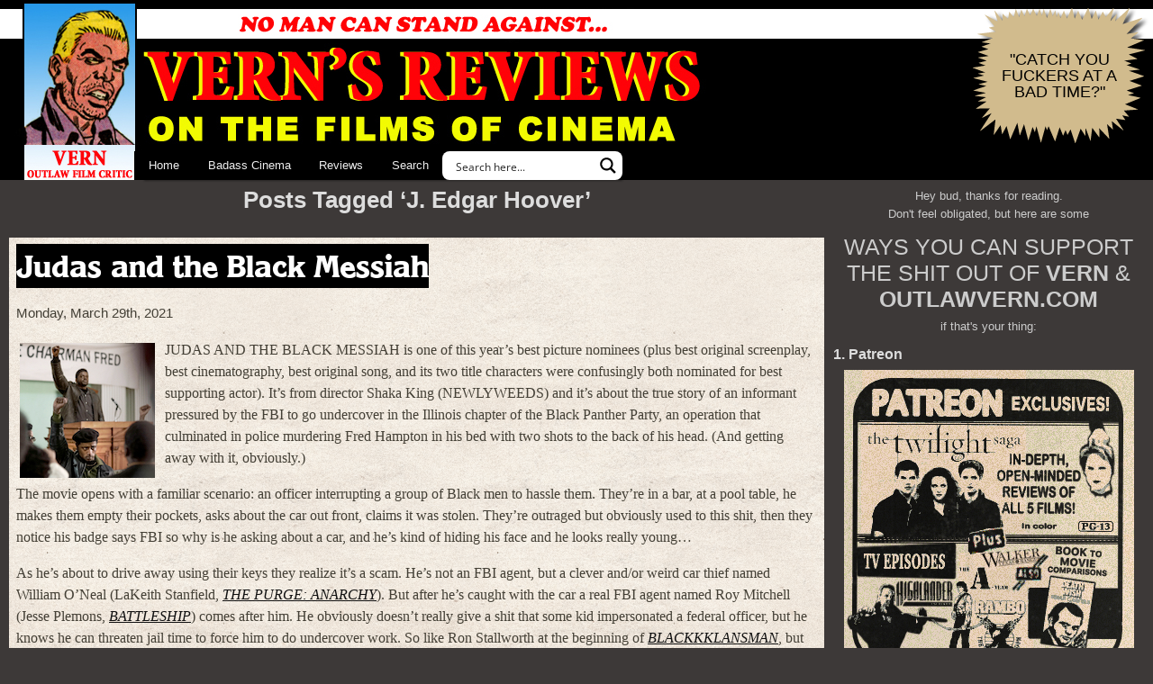

--- FILE ---
content_type: text/css
request_url: https://outlawvern.com/wp-content/themes/vern2012u/fontello.css
body_size: 3849
content:
@font-face {
  font-family: 'fontello';
  src: url('fontello.eot?69617582');
  src: url('fontello.eot?69617582#iefix') format('embedded-opentype'),
       url('fontello.woff?69617582') format('woff'),
       url('fontello.ttf?69617582') format('truetype'),
       url('fontello.svg?69617582#fontello') format('svg');
  font-weight: normal;
  font-style: normal;
}
/* Chrome hack: SVG is rendered more smooth in Windozze. 100% magic, uncomment if you need it. */
/* Note, that will break hinting! In other OS-es font will be not as sharp as it could be */
/*
@media screen and (-webkit-min-device-pixel-ratio:0) {
  @font-face {
    font-family: 'fontello';
    src: url(' fontello.svg?69617582#fontello') format('svg');
  }
}
*/
 
 [class^="icon-"]:before, [class*=" icon-"]:before {
  font-family: "fontello";
  font-style: normal;
  font-weight: normal;
  speak: none;
 
  display: inline-block;
  text-decoration: inherit;
  width: 1em;
  margin-right: .2em;
  text-align: center;
  /* opacity: .8; */
 
  /* For safety - reset parent styles, that can break glyph codes*/
  font-variant: normal;
  text-transform: none;
 
  /* fix buttons height, for twitter bootstrap */
  line-height: 1em;
 
  /* Animation center compensation - margins should be symmetric */
  /* remove if not needed */
  margin-left: .2em;
 
  /* you can be more comfortable with increased icons size */
  /* font-size: 120%; */
 
  /* Font smoothing. That was taken from TWBS */
  -webkit-font-smoothing: antialiased;
  -moz-osx-font-smoothing: grayscale;
 
  /* Uncomment for 3D effect */
  /* text-shadow: 1px 1px 1px rgba(127, 127, 127, 0.3); */
}
 
.icon-hourglass:before { content: '\e800'; } /* '' */
.icon-stopwatch:before { content: '\e801'; } /* '' */
.icon-squares:before { content: '\e802'; } /* '' */
.icon-html5:before { content: '\e803'; } /* '' */
.icon-ok:before { content: '\e804'; } /* '' */
.icon-equalizer:before { content: '\e805'; } /* '' */
.icon-popup:before { content: '\e806'; } /* '' */
.icon-basket:before { content: '\e807'; } /* '' */
.icon-volume-up-1:before { content: '\e808'; } /* '' */
.icon-picture:before { content: '\e809'; } /* '' */
.icon-glass:before { content: '\e80a'; } /* '' */
.icon-music:before { content: '\e80b'; } /* '' */
.icon-search:before { content: '\e80c'; } /* '' */
.icon-mail:before { content: '\e80d'; } /* '' */
.icon-mail-alt:before { content: '\e80e'; } /* '' */
.icon-heart:before { content: '\e80f'; } /* '' */
.icon-heart-empty:before { content: '\e810'; } /* '' */
.icon-star:before { content: '\e811'; } /* '' */
.icon-star-empty:before { content: '\e812'; } /* '' */
.icon-star-half:before { content: '\e813'; } /* '' */
.icon-star-half-alt:before { content: '\e814'; } /* '' */
.icon-user:before { content: '\e815'; } /* '' */
.icon-users:before { content: '\e816'; } /* '' */
.icon-male:before { content: '\e817'; } /* '' */
.icon-female:before { content: '\e818'; } /* '' */
.icon-video:before { content: '\e819'; } /* '' */
.icon-videocam:before { content: '\e81a'; } /* '' */
.icon-picture-alt:before { content: '\e81b'; } /* '' */
.icon-camera:before { content: '\e81c'; } /* '' */
.icon-camera-alt:before { content: '\e81d'; } /* '' */
.icon-th-large:before { content: '\e81e'; } /* '' */
.icon-th:before { content: '\e81f'; } /* '' */
.icon-th-list:before { content: '\e820'; } /* '' */
.icon-ok-alt:before { content: '\e821'; } /* '' */
.icon-ok-circled:before { content: '\e822'; } /* '' */
.icon-ok-circled2:before { content: '\e823'; } /* '' */
.icon-ok-squared:before { content: '\e824'; } /* '' */
.icon-cancel:before { content: '\e825'; } /* '' */
.icon-cancel-circled:before { content: '\e826'; } /* '' */
.icon-cancel-circled2:before { content: '\e827'; } /* '' */
.icon-plus:before { content: '\e828'; } /* '' */
.icon-plus-circled:before { content: '\e829'; } /* '' */
.icon-plus-squared:before { content: '\e82a'; } /* '' */
.icon-user-add:before { content: '\e82b'; } /* '' */
.icon-minus:before { content: '\e82c'; } /* '' */
.icon-minus-circled:before { content: '\e82d'; } /* '' */
.icon-minus-squared:before { content: '\e82e'; } /* '' */
.icon-minus-squared-alt:before { content: '\e82f'; } /* '' */
.icon-pencil-alt:before { content: '\e830'; } /* '' */
.icon-help:before { content: '\e831'; } /* '' */
.icon-help-circled:before { content: '\e832'; } /* '' */
.icon-info-circled:before { content: '\e833'; } /* '' */
.icon-info:before { content: '\e834'; } /* '' */
.icon-home:before { content: '\e835'; } /* '' */
.icon-link:before { content: '\e836'; } /* '' */
.icon-unlink:before { content: '\e837'; } /* '' */
.icon-link-ext:before { content: '\e838'; } /* '' */
.icon-link-ext-alt:before { content: '\e839'; } /* '' */
.icon-attach:before { content: '\e83a'; } /* '' */
.icon-lock:before { content: '\e83b'; } /* '' */
.icon-lock-open:before { content: '\e83c'; } /* '' */
.icon-lock-open-alt:before { content: '\e83d'; } /* '' */
.icon-pin:before { content: '\e83e'; } /* '' */
.icon-eye:before { content: '\e83f'; } /* '' */
.icon-eye-off:before { content: '\e840'; } /* '' */
.icon-tag:before { content: '\e841'; } /* '' */
.icon-tags:before { content: '\e842'; } /* '' */
.icon-bookmark:before { content: '\e843'; } /* '' */
.icon-bookmark-empty:before { content: '\e844'; } /* '' */
.icon-flag:before { content: '\e845'; } /* '' */
.icon-flag-empty:before { content: '\e846'; } /* '' */
.icon-flag-checkered:before { content: '\e847'; } /* '' */
.icon-thumbs-up:before { content: '\e848'; } /* '' */
.icon-thumbs-down:before { content: '\e849'; } /* '' */
.icon-thumbs-up-alt:before { content: '\e84a'; } /* '' */
.icon-thumbs-down-alt:before { content: '\e84b'; } /* '' */
.icon-download:before { content: '\e84c'; } /* '' */
.icon-upload:before { content: '\e84d'; } /* '' */
.icon-download-cloud:before { content: '\e84e'; } /* '' */
.icon-upload-cloud:before { content: '\e84f'; } /* '' */
.icon-reply:before { content: '\e850'; } /* '' */
.icon-reply-all:before { content: '\e851'; } /* '' */
.icon-forward:before { content: '\e852'; } /* '' */
.icon-quote-left:before { content: '\e853'; } /* '' */
.icon-quote-right:before { content: '\e854'; } /* '' */
.icon-code:before { content: '\e855'; } /* '' */
.icon-export:before { content: '\e856'; } /* '' */
.icon-export-alt:before { content: '\e857'; } /* '' */
.icon-pencil:before { content: '\e858'; } /* '' */
.icon-pencil-squared:before { content: '\e859'; } /* '' */
.icon-edit:before { content: '\e85a'; } /* '' */
.icon-print:before { content: '\e85b'; } /* '' */
.icon-retweet:before { content: '\e85c'; } /* '' */
.icon-keyboard:before { content: '\e85d'; } /* '' */
.icon-gamepad:before { content: '\e85e'; } /* '' */
.icon-comment:before { content: '\e85f'; } /* '' */
.icon-chat:before { content: '\e860'; } /* '' */
.icon-comment-empty:before { content: '\e861'; } /* '' */
.icon-chat-empty:before { content: '\e862'; } /* '' */
.icon-bell:before { content: '\e863'; } /* '' */
.icon-bell-alt:before { content: '\e864'; } /* '' */
.icon-attention-alt:before { content: '\e865'; } /* '' */
.icon-attention:before { content: '\e866'; } /* '' */
.icon-attention-circled:before { content: '\e867'; } /* '' */
.icon-location:before { content: '\e868'; } /* '' */
.icon-direction:before { content: '\e869'; } /* '' */
.icon-compass:before { content: '\e86a'; } /* '' */
.icon-trash:before { content: '\e86b'; } /* '' */
.icon-doc:before { content: '\e86c'; } /* '' */
.icon-docs:before { content: '\e86d'; } /* '' */
.icon-doc-text:before { content: '\e86e'; } /* '' */
.icon-doc-inv:before { content: '\e86f'; } /* '' */
.icon-doc-text-inv:before { content: '\e870'; } /* '' */
.icon-folder:before { content: '\e871'; } /* '' */
.icon-folder-open:before { content: '\e872'; } /* '' */
.icon-folder-empty:before { content: '\e873'; } /* '' */
.icon-folder-open-empty:before { content: '\e874'; } /* '' */
.icon-box:before { content: '\e875'; } /* '' */
.icon-rss:before { content: '\e876'; } /* '' */
.icon-rss-squared:before { content: '\e877'; } /* '' */
.icon-phone:before { content: '\e878'; } /* '' */
.icon-phone-squared:before { content: '\e879'; } /* '' */
.icon-menu:before { content: '\e87a'; } /* '' */
.icon-cog:before { content: '\e87b'; } /* '' */
.icon-cog-alt:before { content: '\e87c'; } /* '' */
.icon-wrench:before { content: '\e87d'; } /* '' */
.icon-basket-full-alt:before { content: '\e87e'; } /* '' */
.icon-calendar:before { content: '\e87f'; } /* '' */
.icon-calendar-empty:before { content: '\e880'; } /* '' */
.icon-login:before { content: '\e881'; } /* '' */
.icon-logout:before { content: '\e882'; } /* '' */
.icon-mic:before { content: '\e883'; } /* '' */
.icon-mute:before { content: '\e884'; } /* '' */
.icon-volume-off:before { content: '\e885'; } /* '' */
.icon-volume-down:before { content: '\e886'; } /* '' */
.icon-volume-up:before { content: '\e887'; } /* '' */
.icon-headphones:before { content: '\e888'; } /* '' */
.icon-clock:before { content: '\e889'; } /* '' */
.icon-lightbulb:before { content: '\e88a'; } /* '' */
.icon-block:before { content: '\e88b'; } /* '' */
.icon-resize-full:before { content: '\e88c'; } /* '' */
.icon-resize-full-alt:before { content: '\e88d'; } /* '' */
.icon-resize-small:before { content: '\e88e'; } /* '' */
.icon-resize-vertical:before { content: '\e88f'; } /* '' */
.icon-resize-horizontal:before { content: '\e890'; } /* '' */
.icon-move:before { content: '\e891'; } /* '' */
.icon-zoom-in:before { content: '\e892'; } /* '' */
.icon-zoom-out:before { content: '\e893'; } /* '' */
.icon-down-round-circled:before { content: '\e894'; } /* '' */
.icon-up-circled-alt:before { content: '\e895'; } /* '' */
.icon-down-dir:before { content: '\e896'; } /* '' */
.icon-up-dir:before { content: '\e897'; } /* '' */
.icon-left-dir:before { content: '\e898'; } /* '' */
.icon-right-dir:before { content: '\e899'; } /* '' */
.icon-down-open:before { content: '\e89a'; } /* '' */
.icon-left-open:before { content: '\e89b'; } /* '' */
.icon-right-open:before { content: '\e89c'; } /* '' */
.icon-up-open:before { content: '\e89d'; } /* '' */
.icon-angle-left:before { content: '\e89e'; } /* '' */
.icon-angle-right:before { content: '\e89f'; } /* '' */
.icon-angle-up:before { content: '\e8a0'; } /* '' */
.icon-angle-down:before { content: '\e8a1'; } /* '' */
.icon-angle-circled-left:before { content: '\e8a2'; } /* '' */
.icon-angle-circled-right:before { content: '\e8a3'; } /* '' */
.icon-angle-circled-up:before { content: '\e8a4'; } /* '' */
.icon-angle-circled-down:before { content: '\e8a5'; } /* '' */
.icon-angle-double-left:before { content: '\e8a6'; } /* '' */
.icon-angle-double-right:before { content: '\e8a7'; } /* '' */
.icon-angle-double-up:before { content: '\e8a8'; } /* '' */
.icon-angle-double-down:before { content: '\e8a9'; } /* '' */
.icon-down:before { content: '\e8aa'; } /* '' */
.icon-left:before { content: '\e8ab'; } /* '' */
.icon-right:before { content: '\e8ac'; } /* '' */
.icon-up:before { content: '\e8ad'; } /* '' */
.icon-down-big:before { content: '\e8ae'; } /* '' */
.icon-left-big:before { content: '\e8af'; } /* '' */
.icon-right-big:before { content: '\e8b0'; } /* '' */
.icon-up-big:before { content: '\e8b1'; } /* '' */
.icon-right-hand:before { content: '\e8b2'; } /* '' */
.icon-left-hand:before { content: '\e8b3'; } /* '' */
.icon-up-hand:before { content: '\e8b4'; } /* '' */
.icon-down-hand:before { content: '\e8b5'; } /* '' */
.icon-left-circled:before { content: '\e8b6'; } /* '' */
.icon-right-circled:before { content: '\e8b7'; } /* '' */
.icon-up-circled:before { content: '\e8b8'; } /* '' */
.icon-down-circled:before { content: '\e8b9'; } /* '' */
.icon-cw:before { content: '\e8ba'; } /* '' */
.icon-ccw:before { content: '\e8bb'; } /* '' */
.icon-arrows-cw:before { content: '\e8bc'; } /* '' */
.icon-level-up:before { content: '\e8bd'; } /* '' */
.icon-level-down:before { content: '\e8be'; } /* '' */
.icon-shuffle:before { content: '\e8bf'; } /* '' */
.icon-exchange:before { content: '\e8c0'; } /* '' */
.icon-collapse:before { content: '\e8c1'; } /* '' */
.icon-collapse-top:before { content: '\e8c2'; } /* '' */
.icon-expand:before { content: '\e8c3'; } /* '' */
.icon-play:before { content: '\e8c4'; } /* '' */
.icon-play-circled:before { content: '\e8c5'; } /* '' */
.icon-play-round-circled:before { content: '\e8c6'; } /* '' */
.icon-stop:before { content: '\e8c7'; } /* '' */
.icon-pause:before { content: '\e8c8'; } /* '' */
.icon-to-end:before { content: '\e8c9'; } /* '' */
.icon-to-end-alt:before { content: '\e8ca'; } /* '' */
.icon-to-start:before { content: '\e8cb'; } /* '' */
.icon-to-start-alt:before { content: '\e8cc'; } /* '' */
.icon-fast-fw:before { content: '\e8cd'; } /* '' */
.icon-fast-bw:before { content: '\e8ce'; } /* '' */
.icon-eject:before { content: '\e8cf'; } /* '' */
.icon-target:before { content: '\e8d0'; } /* '' */
.icon-signal:before { content: '\e8d1'; } /* '' */
.icon-award:before { content: '\e8d2'; } /* '' */
.icon-desktop:before { content: '\e8d3'; } /* '' */
.icon-laptop:before { content: '\e8d4'; } /* '' */
.icon-tablet:before { content: '\e8d5'; } /* '' */
.icon-mobile:before { content: '\e8d6'; } /* '' */
.icon-inbox:before { content: '\e8d7'; } /* '' */
.icon-globe:before { content: '\e8d8'; } /* '' */
.icon-sun:before { content: '\e8d9'; } /* '' */
.icon-cloud:before { content: '\e8da'; } /* '' */
.icon-flash:before { content: '\e8db'; } /* '' */
.icon-moon:before { content: '\e8dc'; } /* '' */
.icon-umbrella:before { content: '\e8dd'; } /* '' */
.icon-flight:before { content: '\e8de'; } /* '' */
.icon-fighter-jet:before { content: '\e8df'; } /* '' */
.icon-leaf:before { content: '\e8e0'; } /* '' */
.icon-font:before { content: '\e8e1'; } /* '' */
.icon-bold:before { content: '\e8e2'; } /* '' */
.icon-italic:before { content: '\e8e3'; } /* '' */
.icon-text-height:before { content: '\e8e4'; } /* '' */
.icon-text-width:before { content: '\e8e5'; } /* '' */
.icon-align-left:before { content: '\e8e6'; } /* '' */
.icon-align-center:before { content: '\e8e7'; } /* '' */
.icon-align-right:before { content: '\e8e8'; } /* '' */
.icon-align-justify:before { content: '\e8e9'; } /* '' */
.icon-list:before { content: '\e8ea'; } /* '' */
.icon-indent-left:before { content: '\e8eb'; } /* '' */
.icon-indent-right:before { content: '\e8ec'; } /* '' */
.icon-list-bullet:before { content: '\e8ed'; } /* '' */
.icon-list-numbered:before { content: '\e8ee'; } /* '' */
.icon-strike:before { content: '\e8ef'; } /* '' */
.icon-underline:before { content: '\e8f0'; } /* '' */
.icon-superscript:before { content: '\e8f1'; } /* '' */
.icon-subscript:before { content: '\e8f2'; } /* '' */
.icon-table:before { content: '\e8f3'; } /* '' */
.icon-columns:before { content: '\e8f4'; } /* '' */
.icon-crop:before { content: '\e8f5'; } /* '' */
.icon-scissors:before { content: '\e8f6'; } /* '' */
.icon-paste:before { content: '\e8f7'; } /* '' */
.icon-briefcase:before { content: '\e8f8'; } /* '' */
.icon-suitcase:before { content: '\e8f9'; } /* '' */
.icon-ellipsis:before { content: '\e8fa'; } /* '' */
.icon-ellipsis-vert:before { content: '\e8fb'; } /* '' */
.icon-off:before { content: '\e8fc'; } /* '' */
.icon-road:before { content: '\e8fd'; } /* '' */
.icon-list-alt:before { content: '\e8fe'; } /* '' */
.icon-qrcode:before { content: '\e8ff'; } /* '' */
.icon-barcode:before { content: '\e900'; } /* '' */
.icon-book:before { content: '\e901'; } /* '' */
.icon-ajust:before { content: '\e902'; } /* '' */
.icon-tint:before { content: '\e903'; } /* '' */
.icon-check:before { content: '\e904'; } /* '' */
.icon-check-empty:before { content: '\e905'; } /* '' */
.icon-circle:before { content: '\e906'; } /* '' */
.icon-circle-empty:before { content: '\e907'; } /* '' */
.icon-asterisk:before { content: '\e908'; } /* '' */
.icon-gift:before { content: '\e909'; } /* '' */
.icon-fire:before { content: '\e90a'; } /* '' */
.icon-magnet:before { content: '\e90b'; } /* '' */
.icon-chart-bar:before { content: '\e90c'; } /* '' */
.icon-ticket:before { content: '\e90d'; } /* '' */
.icon-credit-card:before { content: '\e90e'; } /* '' */
.icon-floppy:before { content: '\e90f'; } /* '' */
.icon-megaphone:before { content: '\e910'; } /* '' */
.icon-hdd:before { content: '\e911'; } /* '' */
.icon-key:before { content: '\e912'; } /* '' */
.icon-fork:before { content: '\e913'; } /* '' */
.icon-rocket:before { content: '\e914'; } /* '' */
.icon-bug:before { content: '\e915'; } /* '' */
.icon-certificate:before { content: '\e916'; } /* '' */
.icon-tasks:before { content: '\e917'; } /* '' */
.icon-filter:before { content: '\e918'; } /* '' */
.icon-beaker:before { content: '\e919'; } /* '' */
.icon-magic:before { content: '\e91a'; } /* '' */
.icon-truck:before { content: '\e91b'; } /* '' */
.icon-money:before { content: '\e91c'; } /* '' */
.icon-euro:before { content: '\e91d'; } /* '' */
.icon-pound:before { content: '\e91e'; } /* '' */
.icon-dollar:before { content: '\e91f'; } /* '' */
.icon-rupee:before { content: '\e920'; } /* '' */
.icon-yen:before { content: '\e921'; } /* '' */
.icon-renminbi:before { content: '\e922'; } /* '' */
.icon-won:before { content: '\e923'; } /* '' */
.icon-bitcoin:before { content: '\e924'; } /* '' */
.icon-sort:before { content: '\e925'; } /* '' */
.icon-sort-down:before { content: '\e926'; } /* '' */
.icon-sort-up:before { content: '\e927'; } /* '' */
.icon-sort-alt-up:before { content: '\e928'; } /* '' */
.icon-sort-alt-down:before { content: '\e929'; } /* '' */
.icon-sort-name-up:before { content: '\e92a'; } /* '' */
.icon-sort-name-down:before { content: '\e92b'; } /* '' */
.icon-sort-number-up:before { content: '\e92c'; } /* '' */
.icon-sort-number-down:before { content: '\e92d'; } /* '' */
.icon-hammer:before { content: '\e92e'; } /* '' */
.icon-gauge:before { content: '\e92f'; } /* '' */
.icon-sitemap:before { content: '\e930'; } /* '' */
.icon-spinner:before { content: '\e931'; } /* '' */
.icon-coffee:before { content: '\e932'; } /* '' */
.icon-food:before { content: '\e933'; } /* '' */
.icon-beer:before { content: '\e934'; } /* '' */
.icon-user-md:before { content: '\e935'; } /* '' */
.icon-stethoscope:before { content: '\e936'; } /* '' */
.icon-ambulance:before { content: '\e937'; } /* '' */
.icon-medkit:before { content: '\e938'; } /* '' */
.icon-h-sigh:before { content: '\e939'; } /* '' */
.icon-hospital:before { content: '\e93a'; } /* '' */
.icon-building:before { content: '\e93b'; } /* '' */
.icon-smile:before { content: '\e93c'; } /* '' */
.icon-frown:before { content: '\e93d'; } /* '' */
.icon-meh:before { content: '\e93e'; } /* '' */
.icon-anchor:before { content: '\e93f'; } /* '' */
.icon-terminal:before { content: '\e940'; } /* '' */
.icon-eraser:before { content: '\e941'; } /* '' */
.icon-puzzle:before { content: '\e942'; } /* '' */
.icon-shield:before { content: '\e943'; } /* '' */
.icon-extinguisher:before { content: '\e944'; } /* '' */
.icon-bullseye:before { content: '\e945'; } /* '' */
.icon-adn:before { content: '\e946'; } /* '' */
.icon-android:before { content: '\e947'; } /* '' */
.icon-apple:before { content: '\e948'; } /* '' */
.icon-bitbucket:before { content: '\e949'; } /* '' */
.icon-bitbucket-squared:before { content: '\e94a'; } /* '' */
.icon-css3:before { content: '\e94b'; } /* '' */
.icon-dribbble:before { content: '\e94c'; } /* '' */
.icon-dropbox:before { content: '\e94d'; } /* '' */
.icon-facebook:before { content: '\e94e'; } /* '' */
.icon-facebook-squared:before { content: '\e94f'; } /* '' */
.icon-flickr:before { content: '\e950'; } /* '' */
.icon-foursquare:before { content: '\e951'; } /* '' */
.icon-github:before { content: '\e952'; } /* '' */
.icon-github-squared:before { content: '\e953'; } /* '' */
.icon-github-circled:before { content: '\e954'; } /* '' */
.icon-gittip:before { content: '\e955'; } /* '' */
.icon-gplus-squared:before { content: '\e956'; } /* '' */
.icon-gplus:before { content: '\e957'; } /* '' */
.icon-html5-1:before { content: '\e958'; } /* '' */
.icon-instagramm:before { content: '\e959'; } /* '' */
.icon-linkedin-squared:before { content: '\e95a'; } /* '' */
.icon-linux:before { content: '\e95b'; } /* '' */
.icon-linkedin:before { content: '\e95c'; } /* '' */
.icon-maxcdn:before { content: '\e95d'; } /* '' */
.icon-pinterest-circled:before { content: '\e95e'; } /* '' */
.icon-pinterest-squared:before { content: '\e95f'; } /* '' */
.icon-renren:before { content: '\e960'; } /* '' */
.icon-skype:before { content: '\e961'; } /* '' */
.icon-stackoverflow:before { content: '\e962'; } /* '' */
.icon-trello:before { content: '\e963'; } /* '' */
.icon-tumblr:before { content: '\e964'; } /* '' */
.icon-tumblr-squared:before { content: '\e965'; } /* '' */
.icon-twitter-squared:before { content: '\e966'; } /* '' */
.icon-twitter:before { content: '\e967'; } /* '' */
.icon-vkontakte:before { content: '\e968'; } /* '' */
.icon-weibo:before { content: '\e969'; } /* '' */
.icon-windows:before { content: '\e96a'; } /* '' */
.icon-xing:before { content: '\e96b'; } /* '' */
.icon-xing-squared:before { content: '\e96c'; } /* '' */
.icon-youtube:before { content: '\e96d'; } /* '' */
.icon-youtube-squared:before { content: '\e96e'; } /* '' */
.icon-youtube-play:before { content: '\e96f'; } /* '' */
.icon-blank:before { content: '\e970'; } /* '' */
.icon-lemon:before { content: '\e971'; } /* '' */
.icon-down-open-big:before { content: '\e972'; } /* '' */
.icon-left-open-big:before { content: '\e973'; } /* '' */
.icon-right-open-big:before { content: '\e974'; } /* '' */
.icon-up-open-big:before { content: '\e975'; } /* '' */
.icon-dot:before { content: '\e976'; } /* '' */
.icon-emo-happy:before { content: '\e977'; } /* '' */
.icon-emo-unhappy:before { content: '\e978'; } /* '' */
.icon-plus-1:before { content: '\e979'; } /* '' */
.icon-minus-1:before { content: '\e97a'; } /* '' */
.icon-chat-1:before { content: '\e97b'; } /* '' */
.icon-list-add:before { content: '\e97c'; } /* '' */
.icon-attention-1:before { content: '\e97d'; } /* '' */
.icon-question:before { content: '\e97e'; } /* '' */
.icon-doc-1:before { content: '\e97f'; } /* '' */
.icon-ok-circle:before { content: '\e980'; } /* '' */
.icon-cancel-circle:before { content: '\e981'; } /* '' */
.icon-plus-circle:before { content: '\e982'; } /* '' */
.icon-minus-circle:before { content: '\e983'; } /* '' */
.icon-down-circle:before { content: '\e984'; } /* '' */
.icon-left-circle:before { content: '\e985'; } /* '' */
.icon-right-circle:before { content: '\e986'; } /* '' */
.icon-up-circle:before { content: '\e987'; } /* '' */
.icon-dot-circled:before { content: '\e988'; } /* '' */
.icon-vimeo-squared:before { content: '\e989'; } /* '' */
.icon-stackexchange:before { content: '\e98a'; } /* '' */
.icon-cog-1:before { content: '\e98b'; } /* '' */
.icon-mail-1:before { content: '\e98c'; } /* '' */
.icon-star-1:before { content: '\e98d'; } /* '' */
.icon-user-1:before { content: '\e98e'; } /* '' */
.icon-users-1:before { content: '\e98f'; } /* '' */
.icon-signal-1:before { content: '\e990'; } /* '' */
.icon-paper-plane:before { content: '\e991'; } /* '' */
.icon-megaphone-1:before { content: '\e992'; } /* '' */
.icon-graduation-cap:before { content: '\e993'; } /* '' */
.icon-cloud-1:before { content: '\e994'; } /* '' */
.icon-group:before { content: '\e995'; } /* '' */
.icon-award-1:before { content: '\e996'; } /* '' */
.icon-spin5:before { content: '\e997'; } /* '' */
.icon-pencil-1:before { content: '\e998'; } /* '' */
.icon-edit-1:before { content: '\e999'; } /* '' */
.icon-doc-new:before { content: '\e99a'; } /* '' */
.icon-trash-1:before { content: '\e99b'; } /* '' */
.icon-pencil-circled:before { content: '\e99c'; } /* '' */
.icon-trash-circled:before { content: '\e99d'; } /* '' */
.icon-doc-circled:before { content: '\e99e'; } /* '' */
.icon-location-1:before { content: '\e99f'; } /* '' */
.icon-location-inv:before { content: '\e9a0'; } /* '' */
.icon-location-2:before { content: '\e9a1'; } /* '' */
.icon-mail-2:before { content: '\e9a2'; } /* '' */
.icon-spin4:before { content: '\e9a3'; } /* '' */
.icon-spin6:before { content: '\e9a4'; } /* '' */
.icon-glyph:before { content: '\e9a5'; } /* '' */
.icon-glyph-1:before { content: '\e9a6'; } /* '' */
.icon-glyph-2:before { content: '\e9a7'; } /* '' */
.icon-layers4:before { content: '\e9a8'; } /* '' */
.icon-correct7:before { content: '\e9a9'; } /* '' */
.icon-certificate5:before { content: '\e9aa'; } /* '' */
.icon-heart64:before { content: '\e9ab'; } /* '' */
.icon-bullet3:before { content: '\e9ac'; } /* '' */
.icon-right25:before { content: '\e9ad'; } /* '' */
.icon-list26:before { content: '\e9ae'; } /* '' */
.icon-bullet4:before { content: '\e9af'; } /* '' */
.icon-two114:before { content: '\e9b0'; } /* '' */
.icon-menu19:before { content: '\e9b1'; } /* '' */